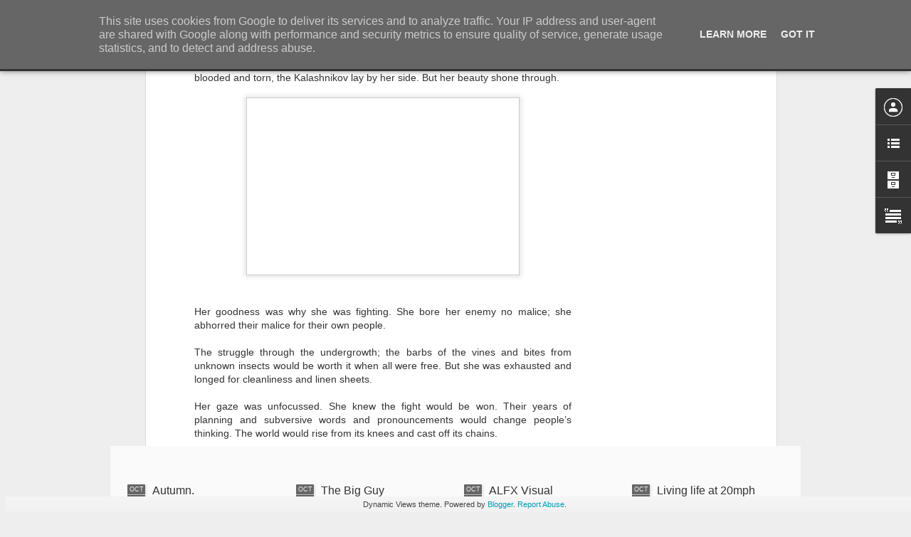

--- FILE ---
content_type: text/javascript; charset=UTF-8
request_url: http://www.unsocialized.co.uk/?v=0&action=initial&widgetId=BlogArchive1&responseType=js&xssi_token=AOuZoY5dHqav0UhevTiL7wGxXKX12pZa4Q%3A1763347607216
body_size: 2222
content:
try {
_WidgetManager._HandleControllerResult('BlogArchive1', 'initial',{'url': 'http://www.unsocialized.co.uk/search?updated-min\x3d1969-12-31T16:00:00-08:00\x26updated-max\x3d292278994-08-17T07:12:55Z\x26max-results\x3d50', 'name': 'All Posts', 'expclass': 'expanded', 'toggleId': 'ALL-0', 'post-count': 513, 'data': [{'url': 'http://www.unsocialized.co.uk/2025/', 'name': '2025', 'expclass': 'expanded', 'toggleId': 'YEARLY-1735718400000', 'post-count': 16, 'data': [{'url': 'http://www.unsocialized.co.uk/2025/11/', 'name': 'November', 'expclass': 'expanded', 'toggleId': 'MONTHLY-1761980400000', 'post-count': 1, 'posts': [{'title': 'For 6 1/2 weeks I enter T\xedr na n\xd3g', 'url': 'http://www.unsocialized.co.uk/2025/11/6-12-weeks-i-enter-tir-na-nog.html'}]}, {'url': 'http://www.unsocialized.co.uk/2025/10/', 'name': 'October', 'expclass': 'collapsed', 'toggleId': 'MONTHLY-1759302000000', 'post-count': 4}, {'url': 'http://www.unsocialized.co.uk/2025/09/', 'name': 'September', 'expclass': 'collapsed', 'toggleId': 'MONTHLY-1756710000000', 'post-count': 1}, {'url': 'http://www.unsocialized.co.uk/2025/08/', 'name': 'August', 'expclass': 'collapsed', 'toggleId': 'MONTHLY-1754031600000', 'post-count': 1}, {'url': 'http://www.unsocialized.co.uk/2025/04/', 'name': 'April', 'expclass': 'collapsed', 'toggleId': 'MONTHLY-1743490800000', 'post-count': 2}, {'url': 'http://www.unsocialized.co.uk/2025/03/', 'name': 'March', 'expclass': 'collapsed', 'toggleId': 'MONTHLY-1740816000000', 'post-count': 1}, {'url': 'http://www.unsocialized.co.uk/2025/02/', 'name': 'February', 'expclass': 'collapsed', 'toggleId': 'MONTHLY-1738396800000', 'post-count': 2}, {'url': 'http://www.unsocialized.co.uk/2025/01/', 'name': 'January', 'expclass': 'collapsed', 'toggleId': 'MONTHLY-1735718400000', 'post-count': 4}]}, {'url': 'http://www.unsocialized.co.uk/2024/', 'name': '2024', 'expclass': 'collapsed', 'toggleId': 'YEARLY-1704096000000', 'post-count': 12, 'data': [{'url': 'http://www.unsocialized.co.uk/2024/12/', 'name': 'December', 'expclass': 'collapsed', 'toggleId': 'MONTHLY-1733040000000', 'post-count': 4}, {'url': 'http://www.unsocialized.co.uk/2024/11/', 'name': 'November', 'expclass': 'collapsed', 'toggleId': 'MONTHLY-1730444400000', 'post-count': 5}, {'url': 'http://www.unsocialized.co.uk/2024/05/', 'name': 'May', 'expclass': 'collapsed', 'toggleId': 'MONTHLY-1714546800000', 'post-count': 1}, {'url': 'http://www.unsocialized.co.uk/2024/03/', 'name': 'March', 'expclass': 'collapsed', 'toggleId': 'MONTHLY-1709280000000', 'post-count': 1}, {'url': 'http://www.unsocialized.co.uk/2024/02/', 'name': 'February', 'expclass': 'collapsed', 'toggleId': 'MONTHLY-1706774400000', 'post-count': 1}]}, {'url': 'http://www.unsocialized.co.uk/2023/', 'name': '2023', 'expclass': 'collapsed', 'toggleId': 'YEARLY-1672560000000', 'post-count': 1, 'data': [{'url': 'http://www.unsocialized.co.uk/2023/12/', 'name': 'December', 'expclass': 'collapsed', 'toggleId': 'MONTHLY-1701417600000', 'post-count': 1}]}, {'url': 'http://www.unsocialized.co.uk/2022/', 'name': '2022', 'expclass': 'collapsed', 'toggleId': 'YEARLY-1641024000000', 'post-count': 9, 'data': [{'url': 'http://www.unsocialized.co.uk/2022/12/', 'name': 'December', 'expclass': 'collapsed', 'toggleId': 'MONTHLY-1669881600000', 'post-count': 1}, {'url': 'http://www.unsocialized.co.uk/2022/11/', 'name': 'November', 'expclass': 'collapsed', 'toggleId': 'MONTHLY-1667286000000', 'post-count': 2}, {'url': 'http://www.unsocialized.co.uk/2022/10/', 'name': 'October', 'expclass': 'collapsed', 'toggleId': 'MONTHLY-1664607600000', 'post-count': 1}, {'url': 'http://www.unsocialized.co.uk/2022/07/', 'name': 'July', 'expclass': 'collapsed', 'toggleId': 'MONTHLY-1656658800000', 'post-count': 1}, {'url': 'http://www.unsocialized.co.uk/2022/06/', 'name': 'June', 'expclass': 'collapsed', 'toggleId': 'MONTHLY-1654066800000', 'post-count': 2}, {'url': 'http://www.unsocialized.co.uk/2022/05/', 'name': 'May', 'expclass': 'collapsed', 'toggleId': 'MONTHLY-1651388400000', 'post-count': 1}, {'url': 'http://www.unsocialized.co.uk/2022/04/', 'name': 'April', 'expclass': 'collapsed', 'toggleId': 'MONTHLY-1648796400000', 'post-count': 1}]}, {'url': 'http://www.unsocialized.co.uk/2021/', 'name': '2021', 'expclass': 'collapsed', 'toggleId': 'YEARLY-1609488000000', 'post-count': 45, 'data': [{'url': 'http://www.unsocialized.co.uk/2021/12/', 'name': 'December', 'expclass': 'collapsed', 'toggleId': 'MONTHLY-1638345600000', 'post-count': 1}, {'url': 'http://www.unsocialized.co.uk/2021/10/', 'name': 'October', 'expclass': 'collapsed', 'toggleId': 'MONTHLY-1633071600000', 'post-count': 5}, {'url': 'http://www.unsocialized.co.uk/2021/09/', 'name': 'September', 'expclass': 'collapsed', 'toggleId': 'MONTHLY-1630479600000', 'post-count': 5}, {'url': 'http://www.unsocialized.co.uk/2021/08/', 'name': 'August', 'expclass': 'collapsed', 'toggleId': 'MONTHLY-1627801200000', 'post-count': 1}, {'url': 'http://www.unsocialized.co.uk/2021/07/', 'name': 'July', 'expclass': 'collapsed', 'toggleId': 'MONTHLY-1625122800000', 'post-count': 5}, {'url': 'http://www.unsocialized.co.uk/2021/06/', 'name': 'June', 'expclass': 'collapsed', 'toggleId': 'MONTHLY-1622530800000', 'post-count': 3}, {'url': 'http://www.unsocialized.co.uk/2021/05/', 'name': 'May', 'expclass': 'collapsed', 'toggleId': 'MONTHLY-1619852400000', 'post-count': 2}, {'url': 'http://www.unsocialized.co.uk/2021/04/', 'name': 'April', 'expclass': 'collapsed', 'toggleId': 'MONTHLY-1617260400000', 'post-count': 1}, {'url': 'http://www.unsocialized.co.uk/2021/03/', 'name': 'March', 'expclass': 'collapsed', 'toggleId': 'MONTHLY-1614585600000', 'post-count': 7}, {'url': 'http://www.unsocialized.co.uk/2021/02/', 'name': 'February', 'expclass': 'collapsed', 'toggleId': 'MONTHLY-1612166400000', 'post-count': 8}, {'url': 'http://www.unsocialized.co.uk/2021/01/', 'name': 'January', 'expclass': 'collapsed', 'toggleId': 'MONTHLY-1609488000000', 'post-count': 7}]}, {'url': 'http://www.unsocialized.co.uk/2020/', 'name': '2020', 'expclass': 'collapsed', 'toggleId': 'YEARLY-1577865600000', 'post-count': 61, 'data': [{'url': 'http://www.unsocialized.co.uk/2020/12/', 'name': 'December', 'expclass': 'collapsed', 'toggleId': 'MONTHLY-1606809600000', 'post-count': 10}, {'url': 'http://www.unsocialized.co.uk/2020/11/', 'name': 'November', 'expclass': 'collapsed', 'toggleId': 'MONTHLY-1604214000000', 'post-count': 10}, {'url': 'http://www.unsocialized.co.uk/2020/10/', 'name': 'October', 'expclass': 'collapsed', 'toggleId': 'MONTHLY-1601535600000', 'post-count': 6}, {'url': 'http://www.unsocialized.co.uk/2020/09/', 'name': 'September', 'expclass': 'collapsed', 'toggleId': 'MONTHLY-1598943600000', 'post-count': 3}, {'url': 'http://www.unsocialized.co.uk/2020/08/', 'name': 'August', 'expclass': 'collapsed', 'toggleId': 'MONTHLY-1596265200000', 'post-count': 5}, {'url': 'http://www.unsocialized.co.uk/2020/07/', 'name': 'July', 'expclass': 'collapsed', 'toggleId': 'MONTHLY-1593586800000', 'post-count': 3}, {'url': 'http://www.unsocialized.co.uk/2020/06/', 'name': 'June', 'expclass': 'collapsed', 'toggleId': 'MONTHLY-1590994800000', 'post-count': 1}, {'url': 'http://www.unsocialized.co.uk/2020/05/', 'name': 'May', 'expclass': 'collapsed', 'toggleId': 'MONTHLY-1588316400000', 'post-count': 4}, {'url': 'http://www.unsocialized.co.uk/2020/04/', 'name': 'April', 'expclass': 'collapsed', 'toggleId': 'MONTHLY-1585724400000', 'post-count': 6}, {'url': 'http://www.unsocialized.co.uk/2020/03/', 'name': 'March', 'expclass': 'collapsed', 'toggleId': 'MONTHLY-1583049600000', 'post-count': 5}, {'url': 'http://www.unsocialized.co.uk/2020/02/', 'name': 'February', 'expclass': 'collapsed', 'toggleId': 'MONTHLY-1580544000000', 'post-count': 4}, {'url': 'http://www.unsocialized.co.uk/2020/01/', 'name': 'January', 'expclass': 'collapsed', 'toggleId': 'MONTHLY-1577865600000', 'post-count': 4}]}, {'url': 'http://www.unsocialized.co.uk/2019/', 'name': '2019', 'expclass': 'collapsed', 'toggleId': 'YEARLY-1546329600000', 'post-count': 2, 'data': [{'url': 'http://www.unsocialized.co.uk/2019/05/', 'name': 'May', 'expclass': 'collapsed', 'toggleId': 'MONTHLY-1556694000000', 'post-count': 1}, {'url': 'http://www.unsocialized.co.uk/2019/01/', 'name': 'January', 'expclass': 'collapsed', 'toggleId': 'MONTHLY-1546329600000', 'post-count': 1}]}, {'url': 'http://www.unsocialized.co.uk/2018/', 'name': '2018', 'expclass': 'collapsed', 'toggleId': 'YEARLY-1514793600000', 'post-count': 18, 'data': [{'url': 'http://www.unsocialized.co.uk/2018/12/', 'name': 'December', 'expclass': 'collapsed', 'toggleId': 'MONTHLY-1543651200000', 'post-count': 5}, {'url': 'http://www.unsocialized.co.uk/2018/11/', 'name': 'November', 'expclass': 'collapsed', 'toggleId': 'MONTHLY-1541055600000', 'post-count': 1}, {'url': 'http://www.unsocialized.co.uk/2018/10/', 'name': 'October', 'expclass': 'collapsed', 'toggleId': 'MONTHLY-1538377200000', 'post-count': 1}, {'url': 'http://www.unsocialized.co.uk/2018/09/', 'name': 'September', 'expclass': 'collapsed', 'toggleId': 'MONTHLY-1535785200000', 'post-count': 2}, {'url': 'http://www.unsocialized.co.uk/2018/08/', 'name': 'August', 'expclass': 'collapsed', 'toggleId': 'MONTHLY-1533106800000', 'post-count': 4}, {'url': 'http://www.unsocialized.co.uk/2018/07/', 'name': 'July', 'expclass': 'collapsed', 'toggleId': 'MONTHLY-1530428400000', 'post-count': 2}, {'url': 'http://www.unsocialized.co.uk/2018/04/', 'name': 'April', 'expclass': 'collapsed', 'toggleId': 'MONTHLY-1522566000000', 'post-count': 2}, {'url': 'http://www.unsocialized.co.uk/2018/01/', 'name': 'January', 'expclass': 'collapsed', 'toggleId': 'MONTHLY-1514793600000', 'post-count': 1}]}, {'url': 'http://www.unsocialized.co.uk/2017/', 'name': '2017', 'expclass': 'collapsed', 'toggleId': 'YEARLY-1483257600000', 'post-count': 12, 'data': [{'url': 'http://www.unsocialized.co.uk/2017/12/', 'name': 'December', 'expclass': 'collapsed', 'toggleId': 'MONTHLY-1512115200000', 'post-count': 1}, {'url': 'http://www.unsocialized.co.uk/2017/11/', 'name': 'November', 'expclass': 'collapsed', 'toggleId': 'MONTHLY-1509519600000', 'post-count': 2}, {'url': 'http://www.unsocialized.co.uk/2017/03/', 'name': 'March', 'expclass': 'collapsed', 'toggleId': 'MONTHLY-1488355200000', 'post-count': 2}, {'url': 'http://www.unsocialized.co.uk/2017/02/', 'name': 'February', 'expclass': 'collapsed', 'toggleId': 'MONTHLY-1485936000000', 'post-count': 1}, {'url': 'http://www.unsocialized.co.uk/2017/01/', 'name': 'January', 'expclass': 'collapsed', 'toggleId': 'MONTHLY-1483257600000', 'post-count': 6}]}, {'url': 'http://www.unsocialized.co.uk/2016/', 'name': '2016', 'expclass': 'collapsed', 'toggleId': 'YEARLY-1451635200000', 'post-count': 59, 'data': [{'url': 'http://www.unsocialized.co.uk/2016/11/', 'name': 'November', 'expclass': 'collapsed', 'toggleId': 'MONTHLY-1477983600000', 'post-count': 1}, {'url': 'http://www.unsocialized.co.uk/2016/10/', 'name': 'October', 'expclass': 'collapsed', 'toggleId': 'MONTHLY-1475305200000', 'post-count': 3}, {'url': 'http://www.unsocialized.co.uk/2016/09/', 'name': 'September', 'expclass': 'collapsed', 'toggleId': 'MONTHLY-1472713200000', 'post-count': 1}, {'url': 'http://www.unsocialized.co.uk/2016/08/', 'name': 'August', 'expclass': 'collapsed', 'toggleId': 'MONTHLY-1470034800000', 'post-count': 3}, {'url': 'http://www.unsocialized.co.uk/2016/07/', 'name': 'July', 'expclass': 'collapsed', 'toggleId': 'MONTHLY-1467356400000', 'post-count': 6}, {'url': 'http://www.unsocialized.co.uk/2016/06/', 'name': 'June', 'expclass': 'collapsed', 'toggleId': 'MONTHLY-1464764400000', 'post-count': 10}, {'url': 'http://www.unsocialized.co.uk/2016/05/', 'name': 'May', 'expclass': 'collapsed', 'toggleId': 'MONTHLY-1462086000000', 'post-count': 8}, {'url': 'http://www.unsocialized.co.uk/2016/04/', 'name': 'April', 'expclass': 'collapsed', 'toggleId': 'MONTHLY-1459494000000', 'post-count': 9}, {'url': 'http://www.unsocialized.co.uk/2016/03/', 'name': 'March', 'expclass': 'collapsed', 'toggleId': 'MONTHLY-1456819200000', 'post-count': 7}, {'url': 'http://www.unsocialized.co.uk/2016/02/', 'name': 'February', 'expclass': 'collapsed', 'toggleId': 'MONTHLY-1454313600000', 'post-count': 5}, {'url': 'http://www.unsocialized.co.uk/2016/01/', 'name': 'January', 'expclass': 'collapsed', 'toggleId': 'MONTHLY-1451635200000', 'post-count': 6}]}, {'url': 'http://www.unsocialized.co.uk/2015/', 'name': '2015', 'expclass': 'collapsed', 'toggleId': 'YEARLY-1420099200000', 'post-count': 23, 'data': [{'url': 'http://www.unsocialized.co.uk/2015/12/', 'name': 'December', 'expclass': 'collapsed', 'toggleId': 'MONTHLY-1448956800000', 'post-count': 2}, {'url': 'http://www.unsocialized.co.uk/2015/10/', 'name': 'October', 'expclass': 'collapsed', 'toggleId': 'MONTHLY-1443682800000', 'post-count': 1}, {'url': 'http://www.unsocialized.co.uk/2015/09/', 'name': 'September', 'expclass': 'collapsed', 'toggleId': 'MONTHLY-1441090800000', 'post-count': 2}, {'url': 'http://www.unsocialized.co.uk/2015/07/', 'name': 'July', 'expclass': 'collapsed', 'toggleId': 'MONTHLY-1435734000000', 'post-count': 1}, {'url': 'http://www.unsocialized.co.uk/2015/04/', 'name': 'April', 'expclass': 'collapsed', 'toggleId': 'MONTHLY-1427871600000', 'post-count': 1}, {'url': 'http://www.unsocialized.co.uk/2015/03/', 'name': 'March', 'expclass': 'collapsed', 'toggleId': 'MONTHLY-1425196800000', 'post-count': 1}, {'url': 'http://www.unsocialized.co.uk/2015/02/', 'name': 'February', 'expclass': 'collapsed', 'toggleId': 'MONTHLY-1422777600000', 'post-count': 3}, {'url': 'http://www.unsocialized.co.uk/2015/01/', 'name': 'January', 'expclass': 'collapsed', 'toggleId': 'MONTHLY-1420099200000', 'post-count': 12}]}, {'url': 'http://www.unsocialized.co.uk/2014/', 'name': '2014', 'expclass': 'collapsed', 'toggleId': 'YEARLY-1388563200000', 'post-count': 49, 'data': [{'url': 'http://www.unsocialized.co.uk/2014/12/', 'name': 'December', 'expclass': 'collapsed', 'toggleId': 'MONTHLY-1417420800000', 'post-count': 1}, {'url': 'http://www.unsocialized.co.uk/2014/10/', 'name': 'October', 'expclass': 'collapsed', 'toggleId': 'MONTHLY-1412146800000', 'post-count': 1}, {'url': 'http://www.unsocialized.co.uk/2014/08/', 'name': 'August', 'expclass': 'collapsed', 'toggleId': 'MONTHLY-1406876400000', 'post-count': 1}, {'url': 'http://www.unsocialized.co.uk/2014/07/', 'name': 'July', 'expclass': 'collapsed', 'toggleId': 'MONTHLY-1404198000000', 'post-count': 1}, {'url': 'http://www.unsocialized.co.uk/2014/06/', 'name': 'June', 'expclass': 'collapsed', 'toggleId': 'MONTHLY-1401606000000', 'post-count': 5}, {'url': 'http://www.unsocialized.co.uk/2014/05/', 'name': 'May', 'expclass': 'collapsed', 'toggleId': 'MONTHLY-1398927600000', 'post-count': 7}, {'url': 'http://www.unsocialized.co.uk/2014/04/', 'name': 'April', 'expclass': 'collapsed', 'toggleId': 'MONTHLY-1396335600000', 'post-count': 10}, {'url': 'http://www.unsocialized.co.uk/2014/03/', 'name': 'March', 'expclass': 'collapsed', 'toggleId': 'MONTHLY-1393660800000', 'post-count': 4}, {'url': 'http://www.unsocialized.co.uk/2014/02/', 'name': 'February', 'expclass': 'collapsed', 'toggleId': 'MONTHLY-1391241600000', 'post-count': 8}, {'url': 'http://www.unsocialized.co.uk/2014/01/', 'name': 'January', 'expclass': 'collapsed', 'toggleId': 'MONTHLY-1388563200000', 'post-count': 11}]}, {'url': 'http://www.unsocialized.co.uk/2013/', 'name': '2013', 'expclass': 'collapsed', 'toggleId': 'YEARLY-1357027200000', 'post-count': 76, 'data': [{'url': 'http://www.unsocialized.co.uk/2013/12/', 'name': 'December', 'expclass': 'collapsed', 'toggleId': 'MONTHLY-1385884800000', 'post-count': 12}, {'url': 'http://www.unsocialized.co.uk/2013/11/', 'name': 'November', 'expclass': 'collapsed', 'toggleId': 'MONTHLY-1383289200000', 'post-count': 5}, {'url': 'http://www.unsocialized.co.uk/2013/10/', 'name': 'October', 'expclass': 'collapsed', 'toggleId': 'MONTHLY-1380610800000', 'post-count': 7}, {'url': 'http://www.unsocialized.co.uk/2013/09/', 'name': 'September', 'expclass': 'collapsed', 'toggleId': 'MONTHLY-1378018800000', 'post-count': 7}, {'url': 'http://www.unsocialized.co.uk/2013/08/', 'name': 'August', 'expclass': 'collapsed', 'toggleId': 'MONTHLY-1375340400000', 'post-count': 4}, {'url': 'http://www.unsocialized.co.uk/2013/07/', 'name': 'July', 'expclass': 'collapsed', 'toggleId': 'MONTHLY-1372662000000', 'post-count': 1}, {'url': 'http://www.unsocialized.co.uk/2013/06/', 'name': 'June', 'expclass': 'collapsed', 'toggleId': 'MONTHLY-1370070000000', 'post-count': 5}, {'url': 'http://www.unsocialized.co.uk/2013/05/', 'name': 'May', 'expclass': 'collapsed', 'toggleId': 'MONTHLY-1367391600000', 'post-count': 5}, {'url': 'http://www.unsocialized.co.uk/2013/04/', 'name': 'April', 'expclass': 'collapsed', 'toggleId': 'MONTHLY-1364799600000', 'post-count': 4}, {'url': 'http://www.unsocialized.co.uk/2013/03/', 'name': 'March', 'expclass': 'collapsed', 'toggleId': 'MONTHLY-1362124800000', 'post-count': 10}, {'url': 'http://www.unsocialized.co.uk/2013/02/', 'name': 'February', 'expclass': 'collapsed', 'toggleId': 'MONTHLY-1359705600000', 'post-count': 7}, {'url': 'http://www.unsocialized.co.uk/2013/01/', 'name': 'January', 'expclass': 'collapsed', 'toggleId': 'MONTHLY-1357027200000', 'post-count': 9}]}, {'url': 'http://www.unsocialized.co.uk/2012/', 'name': '2012', 'expclass': 'collapsed', 'toggleId': 'YEARLY-1325404800000', 'post-count': 33, 'data': [{'url': 'http://www.unsocialized.co.uk/2012/12/', 'name': 'December', 'expclass': 'collapsed', 'toggleId': 'MONTHLY-1354348800000', 'post-count': 17}, {'url': 'http://www.unsocialized.co.uk/2012/11/', 'name': 'November', 'expclass': 'collapsed', 'toggleId': 'MONTHLY-1351753200000', 'post-count': 2}, {'url': 'http://www.unsocialized.co.uk/2012/10/', 'name': 'October', 'expclass': 'collapsed', 'toggleId': 'MONTHLY-1349074800000', 'post-count': 1}, {'url': 'http://www.unsocialized.co.uk/2012/07/', 'name': 'July', 'expclass': 'collapsed', 'toggleId': 'MONTHLY-1341126000000', 'post-count': 2}, {'url': 'http://www.unsocialized.co.uk/2012/06/', 'name': 'June', 'expclass': 'collapsed', 'toggleId': 'MONTHLY-1338534000000', 'post-count': 2}, {'url': 'http://www.unsocialized.co.uk/2012/05/', 'name': 'May', 'expclass': 'collapsed', 'toggleId': 'MONTHLY-1335855600000', 'post-count': 1}, {'url': 'http://www.unsocialized.co.uk/2012/04/', 'name': 'April', 'expclass': 'collapsed', 'toggleId': 'MONTHLY-1333263600000', 'post-count': 4}, {'url': 'http://www.unsocialized.co.uk/2012/03/', 'name': 'March', 'expclass': 'collapsed', 'toggleId': 'MONTHLY-1330588800000', 'post-count': 3}, {'url': 'http://www.unsocialized.co.uk/2012/02/', 'name': 'February', 'expclass': 'collapsed', 'toggleId': 'MONTHLY-1328083200000', 'post-count': 1}]}, {'url': 'http://www.unsocialized.co.uk/2011/', 'name': '2011', 'expclass': 'collapsed', 'toggleId': 'YEARLY-1293868800000', 'post-count': 66, 'data': [{'url': 'http://www.unsocialized.co.uk/2011/12/', 'name': 'December', 'expclass': 'collapsed', 'toggleId': 'MONTHLY-1322726400000', 'post-count': 2}, {'url': 'http://www.unsocialized.co.uk/2011/11/', 'name': 'November', 'expclass': 'collapsed', 'toggleId': 'MONTHLY-1320130800000', 'post-count': 4}, {'url': 'http://www.unsocialized.co.uk/2011/10/', 'name': 'October', 'expclass': 'collapsed', 'toggleId': 'MONTHLY-1317452400000', 'post-count': 1}, {'url': 'http://www.unsocialized.co.uk/2011/09/', 'name': 'September', 'expclass': 'collapsed', 'toggleId': 'MONTHLY-1314860400000', 'post-count': 1}, {'url': 'http://www.unsocialized.co.uk/2011/08/', 'name': 'August', 'expclass': 'collapsed', 'toggleId': 'MONTHLY-1312182000000', 'post-count': 8}, {'url': 'http://www.unsocialized.co.uk/2011/07/', 'name': 'July', 'expclass': 'collapsed', 'toggleId': 'MONTHLY-1309503600000', 'post-count': 5}, {'url': 'http://www.unsocialized.co.uk/2011/06/', 'name': 'June', 'expclass': 'collapsed', 'toggleId': 'MONTHLY-1306911600000', 'post-count': 3}, {'url': 'http://www.unsocialized.co.uk/2011/05/', 'name': 'May', 'expclass': 'collapsed', 'toggleId': 'MONTHLY-1304233200000', 'post-count': 7}, {'url': 'http://www.unsocialized.co.uk/2011/04/', 'name': 'April', 'expclass': 'collapsed', 'toggleId': 'MONTHLY-1301641200000', 'post-count': 10}, {'url': 'http://www.unsocialized.co.uk/2011/03/', 'name': 'March', 'expclass': 'collapsed', 'toggleId': 'MONTHLY-1298966400000', 'post-count': 9}, {'url': 'http://www.unsocialized.co.uk/2011/02/', 'name': 'February', 'expclass': 'collapsed', 'toggleId': 'MONTHLY-1296547200000', 'post-count': 15}, {'url': 'http://www.unsocialized.co.uk/2011/01/', 'name': 'January', 'expclass': 'collapsed', 'toggleId': 'MONTHLY-1293868800000', 'post-count': 1}]}, {'url': 'http://www.unsocialized.co.uk/2010/', 'name': '2010', 'expclass': 'collapsed', 'toggleId': 'YEARLY-1262332800000', 'post-count': 23, 'data': [{'url': 'http://www.unsocialized.co.uk/2010/11/', 'name': 'November', 'expclass': 'collapsed', 'toggleId': 'MONTHLY-1288594800000', 'post-count': 1}, {'url': 'http://www.unsocialized.co.uk/2010/09/', 'name': 'September', 'expclass': 'collapsed', 'toggleId': 'MONTHLY-1283324400000', 'post-count': 1}, {'url': 'http://www.unsocialized.co.uk/2010/06/', 'name': 'June', 'expclass': 'collapsed', 'toggleId': 'MONTHLY-1275375600000', 'post-count': 2}, {'url': 'http://www.unsocialized.co.uk/2010/05/', 'name': 'May', 'expclass': 'collapsed', 'toggleId': 'MONTHLY-1272697200000', 'post-count': 5}, {'url': 'http://www.unsocialized.co.uk/2010/04/', 'name': 'April', 'expclass': 'collapsed', 'toggleId': 'MONTHLY-1270105200000', 'post-count': 9}, {'url': 'http://www.unsocialized.co.uk/2010/03/', 'name': 'March', 'expclass': 'collapsed', 'toggleId': 'MONTHLY-1267430400000', 'post-count': 3}, {'url': 'http://www.unsocialized.co.uk/2010/02/', 'name': 'February', 'expclass': 'collapsed', 'toggleId': 'MONTHLY-1265011200000', 'post-count': 1}, {'url': 'http://www.unsocialized.co.uk/2010/01/', 'name': 'January', 'expclass': 'collapsed', 'toggleId': 'MONTHLY-1262332800000', 'post-count': 1}]}, {'url': 'http://www.unsocialized.co.uk/2009/', 'name': '2009', 'expclass': 'collapsed', 'toggleId': 'YEARLY-1230796800000', 'post-count': 8, 'data': [{'url': 'http://www.unsocialized.co.uk/2009/12/', 'name': 'December', 'expclass': 'collapsed', 'toggleId': 'MONTHLY-1259654400000', 'post-count': 1}, {'url': 'http://www.unsocialized.co.uk/2009/11/', 'name': 'November', 'expclass': 'collapsed', 'toggleId': 'MONTHLY-1257058800000', 'post-count': 7}]}], 'toggleopen': 'MONTHLY-1761980400000', 'style': 'HIERARCHY', 'title': 'Blog Archive'});
} catch (e) {
  if (typeof log != 'undefined') {
    log('HandleControllerResult failed: ' + e);
  }
}


--- FILE ---
content_type: text/javascript; charset=UTF-8
request_url: http://www.unsocialized.co.uk/?v=0&action=initial&widgetId=BlogArchive1&responseType=js&xssi_token=AOuZoY5dHqav0UhevTiL7wGxXKX12pZa4Q%3A1763347607216
body_size: 2222
content:
try {
_WidgetManager._HandleControllerResult('BlogArchive1', 'initial',{'url': 'http://www.unsocialized.co.uk/search?updated-min\x3d1969-12-31T16:00:00-08:00\x26updated-max\x3d292278994-08-17T07:12:55Z\x26max-results\x3d50', 'name': 'All Posts', 'expclass': 'expanded', 'toggleId': 'ALL-0', 'post-count': 513, 'data': [{'url': 'http://www.unsocialized.co.uk/2025/', 'name': '2025', 'expclass': 'expanded', 'toggleId': 'YEARLY-1735718400000', 'post-count': 16, 'data': [{'url': 'http://www.unsocialized.co.uk/2025/11/', 'name': 'November', 'expclass': 'expanded', 'toggleId': 'MONTHLY-1761980400000', 'post-count': 1, 'posts': [{'title': 'For 6 1/2 weeks I enter T\xedr na n\xd3g', 'url': 'http://www.unsocialized.co.uk/2025/11/6-12-weeks-i-enter-tir-na-nog.html'}]}, {'url': 'http://www.unsocialized.co.uk/2025/10/', 'name': 'October', 'expclass': 'collapsed', 'toggleId': 'MONTHLY-1759302000000', 'post-count': 4}, {'url': 'http://www.unsocialized.co.uk/2025/09/', 'name': 'September', 'expclass': 'collapsed', 'toggleId': 'MONTHLY-1756710000000', 'post-count': 1}, {'url': 'http://www.unsocialized.co.uk/2025/08/', 'name': 'August', 'expclass': 'collapsed', 'toggleId': 'MONTHLY-1754031600000', 'post-count': 1}, {'url': 'http://www.unsocialized.co.uk/2025/04/', 'name': 'April', 'expclass': 'collapsed', 'toggleId': 'MONTHLY-1743490800000', 'post-count': 2}, {'url': 'http://www.unsocialized.co.uk/2025/03/', 'name': 'March', 'expclass': 'collapsed', 'toggleId': 'MONTHLY-1740816000000', 'post-count': 1}, {'url': 'http://www.unsocialized.co.uk/2025/02/', 'name': 'February', 'expclass': 'collapsed', 'toggleId': 'MONTHLY-1738396800000', 'post-count': 2}, {'url': 'http://www.unsocialized.co.uk/2025/01/', 'name': 'January', 'expclass': 'collapsed', 'toggleId': 'MONTHLY-1735718400000', 'post-count': 4}]}, {'url': 'http://www.unsocialized.co.uk/2024/', 'name': '2024', 'expclass': 'collapsed', 'toggleId': 'YEARLY-1704096000000', 'post-count': 12, 'data': [{'url': 'http://www.unsocialized.co.uk/2024/12/', 'name': 'December', 'expclass': 'collapsed', 'toggleId': 'MONTHLY-1733040000000', 'post-count': 4}, {'url': 'http://www.unsocialized.co.uk/2024/11/', 'name': 'November', 'expclass': 'collapsed', 'toggleId': 'MONTHLY-1730444400000', 'post-count': 5}, {'url': 'http://www.unsocialized.co.uk/2024/05/', 'name': 'May', 'expclass': 'collapsed', 'toggleId': 'MONTHLY-1714546800000', 'post-count': 1}, {'url': 'http://www.unsocialized.co.uk/2024/03/', 'name': 'March', 'expclass': 'collapsed', 'toggleId': 'MONTHLY-1709280000000', 'post-count': 1}, {'url': 'http://www.unsocialized.co.uk/2024/02/', 'name': 'February', 'expclass': 'collapsed', 'toggleId': 'MONTHLY-1706774400000', 'post-count': 1}]}, {'url': 'http://www.unsocialized.co.uk/2023/', 'name': '2023', 'expclass': 'collapsed', 'toggleId': 'YEARLY-1672560000000', 'post-count': 1, 'data': [{'url': 'http://www.unsocialized.co.uk/2023/12/', 'name': 'December', 'expclass': 'collapsed', 'toggleId': 'MONTHLY-1701417600000', 'post-count': 1}]}, {'url': 'http://www.unsocialized.co.uk/2022/', 'name': '2022', 'expclass': 'collapsed', 'toggleId': 'YEARLY-1641024000000', 'post-count': 9, 'data': [{'url': 'http://www.unsocialized.co.uk/2022/12/', 'name': 'December', 'expclass': 'collapsed', 'toggleId': 'MONTHLY-1669881600000', 'post-count': 1}, {'url': 'http://www.unsocialized.co.uk/2022/11/', 'name': 'November', 'expclass': 'collapsed', 'toggleId': 'MONTHLY-1667286000000', 'post-count': 2}, {'url': 'http://www.unsocialized.co.uk/2022/10/', 'name': 'October', 'expclass': 'collapsed', 'toggleId': 'MONTHLY-1664607600000', 'post-count': 1}, {'url': 'http://www.unsocialized.co.uk/2022/07/', 'name': 'July', 'expclass': 'collapsed', 'toggleId': 'MONTHLY-1656658800000', 'post-count': 1}, {'url': 'http://www.unsocialized.co.uk/2022/06/', 'name': 'June', 'expclass': 'collapsed', 'toggleId': 'MONTHLY-1654066800000', 'post-count': 2}, {'url': 'http://www.unsocialized.co.uk/2022/05/', 'name': 'May', 'expclass': 'collapsed', 'toggleId': 'MONTHLY-1651388400000', 'post-count': 1}, {'url': 'http://www.unsocialized.co.uk/2022/04/', 'name': 'April', 'expclass': 'collapsed', 'toggleId': 'MONTHLY-1648796400000', 'post-count': 1}]}, {'url': 'http://www.unsocialized.co.uk/2021/', 'name': '2021', 'expclass': 'collapsed', 'toggleId': 'YEARLY-1609488000000', 'post-count': 45, 'data': [{'url': 'http://www.unsocialized.co.uk/2021/12/', 'name': 'December', 'expclass': 'collapsed', 'toggleId': 'MONTHLY-1638345600000', 'post-count': 1}, {'url': 'http://www.unsocialized.co.uk/2021/10/', 'name': 'October', 'expclass': 'collapsed', 'toggleId': 'MONTHLY-1633071600000', 'post-count': 5}, {'url': 'http://www.unsocialized.co.uk/2021/09/', 'name': 'September', 'expclass': 'collapsed', 'toggleId': 'MONTHLY-1630479600000', 'post-count': 5}, {'url': 'http://www.unsocialized.co.uk/2021/08/', 'name': 'August', 'expclass': 'collapsed', 'toggleId': 'MONTHLY-1627801200000', 'post-count': 1}, {'url': 'http://www.unsocialized.co.uk/2021/07/', 'name': 'July', 'expclass': 'collapsed', 'toggleId': 'MONTHLY-1625122800000', 'post-count': 5}, {'url': 'http://www.unsocialized.co.uk/2021/06/', 'name': 'June', 'expclass': 'collapsed', 'toggleId': 'MONTHLY-1622530800000', 'post-count': 3}, {'url': 'http://www.unsocialized.co.uk/2021/05/', 'name': 'May', 'expclass': 'collapsed', 'toggleId': 'MONTHLY-1619852400000', 'post-count': 2}, {'url': 'http://www.unsocialized.co.uk/2021/04/', 'name': 'April', 'expclass': 'collapsed', 'toggleId': 'MONTHLY-1617260400000', 'post-count': 1}, {'url': 'http://www.unsocialized.co.uk/2021/03/', 'name': 'March', 'expclass': 'collapsed', 'toggleId': 'MONTHLY-1614585600000', 'post-count': 7}, {'url': 'http://www.unsocialized.co.uk/2021/02/', 'name': 'February', 'expclass': 'collapsed', 'toggleId': 'MONTHLY-1612166400000', 'post-count': 8}, {'url': 'http://www.unsocialized.co.uk/2021/01/', 'name': 'January', 'expclass': 'collapsed', 'toggleId': 'MONTHLY-1609488000000', 'post-count': 7}]}, {'url': 'http://www.unsocialized.co.uk/2020/', 'name': '2020', 'expclass': 'collapsed', 'toggleId': 'YEARLY-1577865600000', 'post-count': 61, 'data': [{'url': 'http://www.unsocialized.co.uk/2020/12/', 'name': 'December', 'expclass': 'collapsed', 'toggleId': 'MONTHLY-1606809600000', 'post-count': 10}, {'url': 'http://www.unsocialized.co.uk/2020/11/', 'name': 'November', 'expclass': 'collapsed', 'toggleId': 'MONTHLY-1604214000000', 'post-count': 10}, {'url': 'http://www.unsocialized.co.uk/2020/10/', 'name': 'October', 'expclass': 'collapsed', 'toggleId': 'MONTHLY-1601535600000', 'post-count': 6}, {'url': 'http://www.unsocialized.co.uk/2020/09/', 'name': 'September', 'expclass': 'collapsed', 'toggleId': 'MONTHLY-1598943600000', 'post-count': 3}, {'url': 'http://www.unsocialized.co.uk/2020/08/', 'name': 'August', 'expclass': 'collapsed', 'toggleId': 'MONTHLY-1596265200000', 'post-count': 5}, {'url': 'http://www.unsocialized.co.uk/2020/07/', 'name': 'July', 'expclass': 'collapsed', 'toggleId': 'MONTHLY-1593586800000', 'post-count': 3}, {'url': 'http://www.unsocialized.co.uk/2020/06/', 'name': 'June', 'expclass': 'collapsed', 'toggleId': 'MONTHLY-1590994800000', 'post-count': 1}, {'url': 'http://www.unsocialized.co.uk/2020/05/', 'name': 'May', 'expclass': 'collapsed', 'toggleId': 'MONTHLY-1588316400000', 'post-count': 4}, {'url': 'http://www.unsocialized.co.uk/2020/04/', 'name': 'April', 'expclass': 'collapsed', 'toggleId': 'MONTHLY-1585724400000', 'post-count': 6}, {'url': 'http://www.unsocialized.co.uk/2020/03/', 'name': 'March', 'expclass': 'collapsed', 'toggleId': 'MONTHLY-1583049600000', 'post-count': 5}, {'url': 'http://www.unsocialized.co.uk/2020/02/', 'name': 'February', 'expclass': 'collapsed', 'toggleId': 'MONTHLY-1580544000000', 'post-count': 4}, {'url': 'http://www.unsocialized.co.uk/2020/01/', 'name': 'January', 'expclass': 'collapsed', 'toggleId': 'MONTHLY-1577865600000', 'post-count': 4}]}, {'url': 'http://www.unsocialized.co.uk/2019/', 'name': '2019', 'expclass': 'collapsed', 'toggleId': 'YEARLY-1546329600000', 'post-count': 2, 'data': [{'url': 'http://www.unsocialized.co.uk/2019/05/', 'name': 'May', 'expclass': 'collapsed', 'toggleId': 'MONTHLY-1556694000000', 'post-count': 1}, {'url': 'http://www.unsocialized.co.uk/2019/01/', 'name': 'January', 'expclass': 'collapsed', 'toggleId': 'MONTHLY-1546329600000', 'post-count': 1}]}, {'url': 'http://www.unsocialized.co.uk/2018/', 'name': '2018', 'expclass': 'collapsed', 'toggleId': 'YEARLY-1514793600000', 'post-count': 18, 'data': [{'url': 'http://www.unsocialized.co.uk/2018/12/', 'name': 'December', 'expclass': 'collapsed', 'toggleId': 'MONTHLY-1543651200000', 'post-count': 5}, {'url': 'http://www.unsocialized.co.uk/2018/11/', 'name': 'November', 'expclass': 'collapsed', 'toggleId': 'MONTHLY-1541055600000', 'post-count': 1}, {'url': 'http://www.unsocialized.co.uk/2018/10/', 'name': 'October', 'expclass': 'collapsed', 'toggleId': 'MONTHLY-1538377200000', 'post-count': 1}, {'url': 'http://www.unsocialized.co.uk/2018/09/', 'name': 'September', 'expclass': 'collapsed', 'toggleId': 'MONTHLY-1535785200000', 'post-count': 2}, {'url': 'http://www.unsocialized.co.uk/2018/08/', 'name': 'August', 'expclass': 'collapsed', 'toggleId': 'MONTHLY-1533106800000', 'post-count': 4}, {'url': 'http://www.unsocialized.co.uk/2018/07/', 'name': 'July', 'expclass': 'collapsed', 'toggleId': 'MONTHLY-1530428400000', 'post-count': 2}, {'url': 'http://www.unsocialized.co.uk/2018/04/', 'name': 'April', 'expclass': 'collapsed', 'toggleId': 'MONTHLY-1522566000000', 'post-count': 2}, {'url': 'http://www.unsocialized.co.uk/2018/01/', 'name': 'January', 'expclass': 'collapsed', 'toggleId': 'MONTHLY-1514793600000', 'post-count': 1}]}, {'url': 'http://www.unsocialized.co.uk/2017/', 'name': '2017', 'expclass': 'collapsed', 'toggleId': 'YEARLY-1483257600000', 'post-count': 12, 'data': [{'url': 'http://www.unsocialized.co.uk/2017/12/', 'name': 'December', 'expclass': 'collapsed', 'toggleId': 'MONTHLY-1512115200000', 'post-count': 1}, {'url': 'http://www.unsocialized.co.uk/2017/11/', 'name': 'November', 'expclass': 'collapsed', 'toggleId': 'MONTHLY-1509519600000', 'post-count': 2}, {'url': 'http://www.unsocialized.co.uk/2017/03/', 'name': 'March', 'expclass': 'collapsed', 'toggleId': 'MONTHLY-1488355200000', 'post-count': 2}, {'url': 'http://www.unsocialized.co.uk/2017/02/', 'name': 'February', 'expclass': 'collapsed', 'toggleId': 'MONTHLY-1485936000000', 'post-count': 1}, {'url': 'http://www.unsocialized.co.uk/2017/01/', 'name': 'January', 'expclass': 'collapsed', 'toggleId': 'MONTHLY-1483257600000', 'post-count': 6}]}, {'url': 'http://www.unsocialized.co.uk/2016/', 'name': '2016', 'expclass': 'collapsed', 'toggleId': 'YEARLY-1451635200000', 'post-count': 59, 'data': [{'url': 'http://www.unsocialized.co.uk/2016/11/', 'name': 'November', 'expclass': 'collapsed', 'toggleId': 'MONTHLY-1477983600000', 'post-count': 1}, {'url': 'http://www.unsocialized.co.uk/2016/10/', 'name': 'October', 'expclass': 'collapsed', 'toggleId': 'MONTHLY-1475305200000', 'post-count': 3}, {'url': 'http://www.unsocialized.co.uk/2016/09/', 'name': 'September', 'expclass': 'collapsed', 'toggleId': 'MONTHLY-1472713200000', 'post-count': 1}, {'url': 'http://www.unsocialized.co.uk/2016/08/', 'name': 'August', 'expclass': 'collapsed', 'toggleId': 'MONTHLY-1470034800000', 'post-count': 3}, {'url': 'http://www.unsocialized.co.uk/2016/07/', 'name': 'July', 'expclass': 'collapsed', 'toggleId': 'MONTHLY-1467356400000', 'post-count': 6}, {'url': 'http://www.unsocialized.co.uk/2016/06/', 'name': 'June', 'expclass': 'collapsed', 'toggleId': 'MONTHLY-1464764400000', 'post-count': 10}, {'url': 'http://www.unsocialized.co.uk/2016/05/', 'name': 'May', 'expclass': 'collapsed', 'toggleId': 'MONTHLY-1462086000000', 'post-count': 8}, {'url': 'http://www.unsocialized.co.uk/2016/04/', 'name': 'April', 'expclass': 'collapsed', 'toggleId': 'MONTHLY-1459494000000', 'post-count': 9}, {'url': 'http://www.unsocialized.co.uk/2016/03/', 'name': 'March', 'expclass': 'collapsed', 'toggleId': 'MONTHLY-1456819200000', 'post-count': 7}, {'url': 'http://www.unsocialized.co.uk/2016/02/', 'name': 'February', 'expclass': 'collapsed', 'toggleId': 'MONTHLY-1454313600000', 'post-count': 5}, {'url': 'http://www.unsocialized.co.uk/2016/01/', 'name': 'January', 'expclass': 'collapsed', 'toggleId': 'MONTHLY-1451635200000', 'post-count': 6}]}, {'url': 'http://www.unsocialized.co.uk/2015/', 'name': '2015', 'expclass': 'collapsed', 'toggleId': 'YEARLY-1420099200000', 'post-count': 23, 'data': [{'url': 'http://www.unsocialized.co.uk/2015/12/', 'name': 'December', 'expclass': 'collapsed', 'toggleId': 'MONTHLY-1448956800000', 'post-count': 2}, {'url': 'http://www.unsocialized.co.uk/2015/10/', 'name': 'October', 'expclass': 'collapsed', 'toggleId': 'MONTHLY-1443682800000', 'post-count': 1}, {'url': 'http://www.unsocialized.co.uk/2015/09/', 'name': 'September', 'expclass': 'collapsed', 'toggleId': 'MONTHLY-1441090800000', 'post-count': 2}, {'url': 'http://www.unsocialized.co.uk/2015/07/', 'name': 'July', 'expclass': 'collapsed', 'toggleId': 'MONTHLY-1435734000000', 'post-count': 1}, {'url': 'http://www.unsocialized.co.uk/2015/04/', 'name': 'April', 'expclass': 'collapsed', 'toggleId': 'MONTHLY-1427871600000', 'post-count': 1}, {'url': 'http://www.unsocialized.co.uk/2015/03/', 'name': 'March', 'expclass': 'collapsed', 'toggleId': 'MONTHLY-1425196800000', 'post-count': 1}, {'url': 'http://www.unsocialized.co.uk/2015/02/', 'name': 'February', 'expclass': 'collapsed', 'toggleId': 'MONTHLY-1422777600000', 'post-count': 3}, {'url': 'http://www.unsocialized.co.uk/2015/01/', 'name': 'January', 'expclass': 'collapsed', 'toggleId': 'MONTHLY-1420099200000', 'post-count': 12}]}, {'url': 'http://www.unsocialized.co.uk/2014/', 'name': '2014', 'expclass': 'collapsed', 'toggleId': 'YEARLY-1388563200000', 'post-count': 49, 'data': [{'url': 'http://www.unsocialized.co.uk/2014/12/', 'name': 'December', 'expclass': 'collapsed', 'toggleId': 'MONTHLY-1417420800000', 'post-count': 1}, {'url': 'http://www.unsocialized.co.uk/2014/10/', 'name': 'October', 'expclass': 'collapsed', 'toggleId': 'MONTHLY-1412146800000', 'post-count': 1}, {'url': 'http://www.unsocialized.co.uk/2014/08/', 'name': 'August', 'expclass': 'collapsed', 'toggleId': 'MONTHLY-1406876400000', 'post-count': 1}, {'url': 'http://www.unsocialized.co.uk/2014/07/', 'name': 'July', 'expclass': 'collapsed', 'toggleId': 'MONTHLY-1404198000000', 'post-count': 1}, {'url': 'http://www.unsocialized.co.uk/2014/06/', 'name': 'June', 'expclass': 'collapsed', 'toggleId': 'MONTHLY-1401606000000', 'post-count': 5}, {'url': 'http://www.unsocialized.co.uk/2014/05/', 'name': 'May', 'expclass': 'collapsed', 'toggleId': 'MONTHLY-1398927600000', 'post-count': 7}, {'url': 'http://www.unsocialized.co.uk/2014/04/', 'name': 'April', 'expclass': 'collapsed', 'toggleId': 'MONTHLY-1396335600000', 'post-count': 10}, {'url': 'http://www.unsocialized.co.uk/2014/03/', 'name': 'March', 'expclass': 'collapsed', 'toggleId': 'MONTHLY-1393660800000', 'post-count': 4}, {'url': 'http://www.unsocialized.co.uk/2014/02/', 'name': 'February', 'expclass': 'collapsed', 'toggleId': 'MONTHLY-1391241600000', 'post-count': 8}, {'url': 'http://www.unsocialized.co.uk/2014/01/', 'name': 'January', 'expclass': 'collapsed', 'toggleId': 'MONTHLY-1388563200000', 'post-count': 11}]}, {'url': 'http://www.unsocialized.co.uk/2013/', 'name': '2013', 'expclass': 'collapsed', 'toggleId': 'YEARLY-1357027200000', 'post-count': 76, 'data': [{'url': 'http://www.unsocialized.co.uk/2013/12/', 'name': 'December', 'expclass': 'collapsed', 'toggleId': 'MONTHLY-1385884800000', 'post-count': 12}, {'url': 'http://www.unsocialized.co.uk/2013/11/', 'name': 'November', 'expclass': 'collapsed', 'toggleId': 'MONTHLY-1383289200000', 'post-count': 5}, {'url': 'http://www.unsocialized.co.uk/2013/10/', 'name': 'October', 'expclass': 'collapsed', 'toggleId': 'MONTHLY-1380610800000', 'post-count': 7}, {'url': 'http://www.unsocialized.co.uk/2013/09/', 'name': 'September', 'expclass': 'collapsed', 'toggleId': 'MONTHLY-1378018800000', 'post-count': 7}, {'url': 'http://www.unsocialized.co.uk/2013/08/', 'name': 'August', 'expclass': 'collapsed', 'toggleId': 'MONTHLY-1375340400000', 'post-count': 4}, {'url': 'http://www.unsocialized.co.uk/2013/07/', 'name': 'July', 'expclass': 'collapsed', 'toggleId': 'MONTHLY-1372662000000', 'post-count': 1}, {'url': 'http://www.unsocialized.co.uk/2013/06/', 'name': 'June', 'expclass': 'collapsed', 'toggleId': 'MONTHLY-1370070000000', 'post-count': 5}, {'url': 'http://www.unsocialized.co.uk/2013/05/', 'name': 'May', 'expclass': 'collapsed', 'toggleId': 'MONTHLY-1367391600000', 'post-count': 5}, {'url': 'http://www.unsocialized.co.uk/2013/04/', 'name': 'April', 'expclass': 'collapsed', 'toggleId': 'MONTHLY-1364799600000', 'post-count': 4}, {'url': 'http://www.unsocialized.co.uk/2013/03/', 'name': 'March', 'expclass': 'collapsed', 'toggleId': 'MONTHLY-1362124800000', 'post-count': 10}, {'url': 'http://www.unsocialized.co.uk/2013/02/', 'name': 'February', 'expclass': 'collapsed', 'toggleId': 'MONTHLY-1359705600000', 'post-count': 7}, {'url': 'http://www.unsocialized.co.uk/2013/01/', 'name': 'January', 'expclass': 'collapsed', 'toggleId': 'MONTHLY-1357027200000', 'post-count': 9}]}, {'url': 'http://www.unsocialized.co.uk/2012/', 'name': '2012', 'expclass': 'collapsed', 'toggleId': 'YEARLY-1325404800000', 'post-count': 33, 'data': [{'url': 'http://www.unsocialized.co.uk/2012/12/', 'name': 'December', 'expclass': 'collapsed', 'toggleId': 'MONTHLY-1354348800000', 'post-count': 17}, {'url': 'http://www.unsocialized.co.uk/2012/11/', 'name': 'November', 'expclass': 'collapsed', 'toggleId': 'MONTHLY-1351753200000', 'post-count': 2}, {'url': 'http://www.unsocialized.co.uk/2012/10/', 'name': 'October', 'expclass': 'collapsed', 'toggleId': 'MONTHLY-1349074800000', 'post-count': 1}, {'url': 'http://www.unsocialized.co.uk/2012/07/', 'name': 'July', 'expclass': 'collapsed', 'toggleId': 'MONTHLY-1341126000000', 'post-count': 2}, {'url': 'http://www.unsocialized.co.uk/2012/06/', 'name': 'June', 'expclass': 'collapsed', 'toggleId': 'MONTHLY-1338534000000', 'post-count': 2}, {'url': 'http://www.unsocialized.co.uk/2012/05/', 'name': 'May', 'expclass': 'collapsed', 'toggleId': 'MONTHLY-1335855600000', 'post-count': 1}, {'url': 'http://www.unsocialized.co.uk/2012/04/', 'name': 'April', 'expclass': 'collapsed', 'toggleId': 'MONTHLY-1333263600000', 'post-count': 4}, {'url': 'http://www.unsocialized.co.uk/2012/03/', 'name': 'March', 'expclass': 'collapsed', 'toggleId': 'MONTHLY-1330588800000', 'post-count': 3}, {'url': 'http://www.unsocialized.co.uk/2012/02/', 'name': 'February', 'expclass': 'collapsed', 'toggleId': 'MONTHLY-1328083200000', 'post-count': 1}]}, {'url': 'http://www.unsocialized.co.uk/2011/', 'name': '2011', 'expclass': 'collapsed', 'toggleId': 'YEARLY-1293868800000', 'post-count': 66, 'data': [{'url': 'http://www.unsocialized.co.uk/2011/12/', 'name': 'December', 'expclass': 'collapsed', 'toggleId': 'MONTHLY-1322726400000', 'post-count': 2}, {'url': 'http://www.unsocialized.co.uk/2011/11/', 'name': 'November', 'expclass': 'collapsed', 'toggleId': 'MONTHLY-1320130800000', 'post-count': 4}, {'url': 'http://www.unsocialized.co.uk/2011/10/', 'name': 'October', 'expclass': 'collapsed', 'toggleId': 'MONTHLY-1317452400000', 'post-count': 1}, {'url': 'http://www.unsocialized.co.uk/2011/09/', 'name': 'September', 'expclass': 'collapsed', 'toggleId': 'MONTHLY-1314860400000', 'post-count': 1}, {'url': 'http://www.unsocialized.co.uk/2011/08/', 'name': 'August', 'expclass': 'collapsed', 'toggleId': 'MONTHLY-1312182000000', 'post-count': 8}, {'url': 'http://www.unsocialized.co.uk/2011/07/', 'name': 'July', 'expclass': 'collapsed', 'toggleId': 'MONTHLY-1309503600000', 'post-count': 5}, {'url': 'http://www.unsocialized.co.uk/2011/06/', 'name': 'June', 'expclass': 'collapsed', 'toggleId': 'MONTHLY-1306911600000', 'post-count': 3}, {'url': 'http://www.unsocialized.co.uk/2011/05/', 'name': 'May', 'expclass': 'collapsed', 'toggleId': 'MONTHLY-1304233200000', 'post-count': 7}, {'url': 'http://www.unsocialized.co.uk/2011/04/', 'name': 'April', 'expclass': 'collapsed', 'toggleId': 'MONTHLY-1301641200000', 'post-count': 10}, {'url': 'http://www.unsocialized.co.uk/2011/03/', 'name': 'March', 'expclass': 'collapsed', 'toggleId': 'MONTHLY-1298966400000', 'post-count': 9}, {'url': 'http://www.unsocialized.co.uk/2011/02/', 'name': 'February', 'expclass': 'collapsed', 'toggleId': 'MONTHLY-1296547200000', 'post-count': 15}, {'url': 'http://www.unsocialized.co.uk/2011/01/', 'name': 'January', 'expclass': 'collapsed', 'toggleId': 'MONTHLY-1293868800000', 'post-count': 1}]}, {'url': 'http://www.unsocialized.co.uk/2010/', 'name': '2010', 'expclass': 'collapsed', 'toggleId': 'YEARLY-1262332800000', 'post-count': 23, 'data': [{'url': 'http://www.unsocialized.co.uk/2010/11/', 'name': 'November', 'expclass': 'collapsed', 'toggleId': 'MONTHLY-1288594800000', 'post-count': 1}, {'url': 'http://www.unsocialized.co.uk/2010/09/', 'name': 'September', 'expclass': 'collapsed', 'toggleId': 'MONTHLY-1283324400000', 'post-count': 1}, {'url': 'http://www.unsocialized.co.uk/2010/06/', 'name': 'June', 'expclass': 'collapsed', 'toggleId': 'MONTHLY-1275375600000', 'post-count': 2}, {'url': 'http://www.unsocialized.co.uk/2010/05/', 'name': 'May', 'expclass': 'collapsed', 'toggleId': 'MONTHLY-1272697200000', 'post-count': 5}, {'url': 'http://www.unsocialized.co.uk/2010/04/', 'name': 'April', 'expclass': 'collapsed', 'toggleId': 'MONTHLY-1270105200000', 'post-count': 9}, {'url': 'http://www.unsocialized.co.uk/2010/03/', 'name': 'March', 'expclass': 'collapsed', 'toggleId': 'MONTHLY-1267430400000', 'post-count': 3}, {'url': 'http://www.unsocialized.co.uk/2010/02/', 'name': 'February', 'expclass': 'collapsed', 'toggleId': 'MONTHLY-1265011200000', 'post-count': 1}, {'url': 'http://www.unsocialized.co.uk/2010/01/', 'name': 'January', 'expclass': 'collapsed', 'toggleId': 'MONTHLY-1262332800000', 'post-count': 1}]}, {'url': 'http://www.unsocialized.co.uk/2009/', 'name': '2009', 'expclass': 'collapsed', 'toggleId': 'YEARLY-1230796800000', 'post-count': 8, 'data': [{'url': 'http://www.unsocialized.co.uk/2009/12/', 'name': 'December', 'expclass': 'collapsed', 'toggleId': 'MONTHLY-1259654400000', 'post-count': 1}, {'url': 'http://www.unsocialized.co.uk/2009/11/', 'name': 'November', 'expclass': 'collapsed', 'toggleId': 'MONTHLY-1257058800000', 'post-count': 7}]}], 'toggleopen': 'MONTHLY-1761980400000', 'style': 'HIERARCHY', 'title': 'Blog Archive'});
} catch (e) {
  if (typeof log != 'undefined') {
    log('HandleControllerResult failed: ' + e);
  }
}


--- FILE ---
content_type: text/javascript; charset=UTF-8
request_url: http://www.unsocialized.co.uk/?v=0&action=initial&widgetId=Text1&responseType=js&xssi_token=AOuZoY5dHqav0UhevTiL7wGxXKX12pZa4Q%3A1763347607216
body_size: 362
content:
try {
_WidgetManager._HandleControllerResult('Text1', 'initial',{'content': '\x3cspan class\x3d\x22Apple-style-span\x22\x3e\x3cspan class\x3d\x22Apple-style-span\x22\x3eWritings, photos, politics and rants... \x3c/span\x3e\x3cspan class\x3d\x22Apple-style-span\x22 style\x3d\x22font-family: Arial, Tahoma, Helvetica, FreeSans, sans-serif; font-size: 17px; line-height: 23px; \x22\x3e\x3ci\x3e\x3cspan class\x3d\x22Apple-style-span\x22\x3e*Original content - may not be reproduced without my consent.*\x3c/span\x3e\x3c/i\x3e\x3c/span\x3e\x3c/span\x3e', 'title': ''});
} catch (e) {
  if (typeof log != 'undefined') {
    log('HandleControllerResult failed: ' + e);
  }
}


--- FILE ---
content_type: text/javascript; charset=UTF-8
request_url: http://www.unsocialized.co.uk/?v=0&action=initial&widgetId=Text1&responseType=js&xssi_token=AOuZoY5dHqav0UhevTiL7wGxXKX12pZa4Q%3A1763347607216
body_size: 362
content:
try {
_WidgetManager._HandleControllerResult('Text1', 'initial',{'content': '\x3cspan class\x3d\x22Apple-style-span\x22\x3e\x3cspan class\x3d\x22Apple-style-span\x22\x3eWritings, photos, politics and rants... \x3c/span\x3e\x3cspan class\x3d\x22Apple-style-span\x22 style\x3d\x22font-family: Arial, Tahoma, Helvetica, FreeSans, sans-serif; font-size: 17px; line-height: 23px; \x22\x3e\x3ci\x3e\x3cspan class\x3d\x22Apple-style-span\x22\x3e*Original content - may not be reproduced without my consent.*\x3c/span\x3e\x3c/i\x3e\x3c/span\x3e\x3c/span\x3e', 'title': ''});
} catch (e) {
  if (typeof log != 'undefined') {
    log('HandleControllerResult failed: ' + e);
  }
}


--- FILE ---
content_type: text/javascript; charset=UTF-8
request_url: http://www.unsocialized.co.uk/?v=0&action=initial&widgetId=BlogList1&responseType=js&xssi_token=AOuZoY5dHqav0UhevTiL7wGxXKX12pZa4Q%3A1763347607216
body_size: 2851
content:
try {
_WidgetManager._HandleControllerResult('BlogList1', 'initial',{'title': 'My Blog List', 'sortType': 'LAST_UPDATE_DESCENDING', 'numItemsToShow': 0, 'showIcon': true, 'showItemTitle': true, 'showItemSnippet': false, 'showItemThumbnail': false, 'showTimePeriodSinceLastUpdate': true, 'tagName': 'BlogList1-www.unsocialized.co.uk', 'textColor': '#000', 'linkColor': '#00c', 'totalItems': 9, 'showAllText': 'Show All', 'showNText': 'Show 9', 'items': [{'displayStyle': 'display: block;', 'blogTitle': '| independence \x26#8211; self-determination \x26#8211; autonomy', 'blogUrl': 'https://bellacaledonia.org.uk', 'blogIconUrl': 'https://lh3.googleusercontent.com/blogger_img_proxy/AEn0k_u4QDIpfMWYmXCZNglWHY1epf9vW2ukk-8iy8VFIvZUtBLmBGrL4WkBwDT_ACcEViXgZWROjiF6hlOH-1nUm40zPW-oZbwSd2IK3Qam\x3ds16-w16-h16', 'itemTitle': 'The Age of Lies', 'itemUrl': 'https://bellacaledonia.org.uk/2025/11/16/the-age-of-lies/', 'itemSnippet': '\u201cOne thing that\u2019s been interesting this entire campaign season to watch is \nthat people that say facts are facts. They\u2019re not really facts. It\u2019s kind \nof lik...', 'itemThumbnail': '', 'timePeriodSinceLastUpdate': '9 hours ago'}, {'displayStyle': 'display: block;', 'blogTitle': 'Women Write About Comics', 'blogUrl': 'https://womenwriteaboutcomics.com/', 'blogIconUrl': 'https://lh3.googleusercontent.com/blogger_img_proxy/AEn0k_uXWoAZM9_WO5vvNFYFWWgBcJVQ8mVSlKccoPmcfmzUy7ke-Cj_ClnqphBBaThT3oyDjI7b8shnrnB5rG1yXVylBRRTV5YcjLfsDyldwJueEA\x3ds16-w16-h16', 'itemTitle': 'ESSAY: Alices: Lewis Carroll in Wonderland', 'itemUrl': 'https://womenwriteaboutcomics.com/2025/01/essay-alices-lewis-carroll-in-wonderland/', 'itemSnippet': 'This year marks the 160th anniversary of Lewis Carroll\u2019s novel Alice\u2019s \nAdventures in Wonderland, which was originally published in 1865. Very few \nworks of ...', 'itemThumbnail': '', 'timePeriodSinceLastUpdate': '9 months ago'}, {'displayStyle': 'display: block;', 'blogTitle': 'Hella Heaven', 'blogUrl': 'http://hellaheaven-ana.blogspot.com/', 'blogIconUrl': 'https://lh3.googleusercontent.com/blogger_img_proxy/AEn0k_tLAsWkPqw0htU6DRpK4VS_OPlqKw6ijqZu6hbv3QhZM8Y7v8O11JKippIxM55qPsEzXSKCKSfXLSIduWICLIoPrPnX_Kyskq8v1MuFi7Z2pg1t\x3ds16-w16-h16', 'itemTitle': 'Assange is free', 'itemUrl': 'http://hellaheaven-ana.blogspot.com/2024/06/assange-is-free.html', 'itemSnippet': ' Click the video to watch Assange entering the plane going to Australia.\n\nHe was put in jail for exposing war crimes among other \x22misdeeds\x22.\n\n\n\n\n \x22Collateral...', 'itemThumbnail': {'url': 'https://img.youtube.com/vi/IF5hScAXSfA/default.jpg', 'width': 72, 'height': 72}, 'timePeriodSinceLastUpdate': '1 year ago'}, {'displayStyle': 'display: block;', 'blogTitle': 'Red Kola', 'blogUrl': 'https://redkola.tumblr.com/', 'blogIconUrl': 'https://lh3.googleusercontent.com/blogger_img_proxy/AEn0k_sqZzVHcCkEwgAFO1HVnyBI-8XbehQdHgtV6cw2VUD19W2pHqgdcfcyntysJlbSTP8-b7tnJiqY0y-qu_SyVntgY6a0LQA01xPq\x3ds16-w16-h16', 'itemTitle': 'olga-rozanova: Non-objective Composition, Olga...', 'itemUrl': 'https://redkola.tumblr.com/post/178565720865', 'itemSnippet': '\n\nolga-rozanova:\n\n*Non-objective Composition*, Olga Rozanova\n\n\nhttps://www.wikiart.org/en/olga-rozanova/non-objective-composition-1916\n\n', 'itemThumbnail': '', 'timePeriodSinceLastUpdate': '7 years ago'}, {'displayStyle': 'display: block;', 'blogTitle': 'Thee Faction', 'blogUrl': 'https://theefaction.wordpress.com', 'blogIconUrl': 'https://lh3.googleusercontent.com/blogger_img_proxy/AEn0k_udpkn91ZFbTXeEqqwd7FtCKTmiOja5MwCvT0lz_gs5mXV-CnC3yKnVjFxUg5Z33SMrOSC66R4qNo7yKLmmGf4xc4T1xLXz-70pOU-ATXgX\x3ds16-w16-h16', 'itemTitle': 'Jon Langford\u2019s Men of Gwent and Thee Faction. The Islington. 10/2/17', 'itemUrl': 'https://theefaction.wordpress.com/2017/01/11/jon-langfords-men-of-gwent-and-thee-faction-the-islington-10217/', 'itemSnippet': 'Get your tickets here. There are only 100 tickets available for this gig, \nand as of 4 o\u2019clock today half of those are already sold. It\u2019s going to be \nvery s...', 'itemThumbnail': '', 'timePeriodSinceLastUpdate': '8 years ago'}, {'displayStyle': 'display: block;', 'blogTitle': 'Interior Realities: The Tales and Fears of an Angst-Ridden Citizen', 'blogUrl': 'http://theamberdanielsjournal.blogspot.com/', 'blogIconUrl': 'https://lh3.googleusercontent.com/blogger_img_proxy/AEn0k_ur1Hhox4PiFW3iv2uZ_FaNGsULV5MUOxIwt9jRsHTscqCmQpc8nQqW-DRuWYf8CLaarjtUEvBwcM0Px9OuwtgY6_NJdFoa1SYj0bfWH5VXjXCdzUsC_NZpKQ\x3ds16-w16-h16', 'itemTitle': '', 'itemUrl': 'http://theamberdanielsjournal.blogspot.com/2016/11/blog-post.html', 'itemSnippet': '', 'itemThumbnail': '', 'timePeriodSinceLastUpdate': '9 years ago'}, {'displayStyle': 'display: block;', 'blogTitle': 'SSP Campsie', 'blogUrl': 'http://eastdunbartonshiressp.blogspot.com/', 'blogIconUrl': 'https://lh3.googleusercontent.com/blogger_img_proxy/AEn0k_s4P9LvGmpIgJpj0uek5btZB8T7VoQ2QiHg0vFLSUIANKsEcLALr4HfVtWgD4ykdyRAEMPsBAKiuHEvFAf24ohTpuJhpE-Kp9xj8OpIuu6tbrEzPmrpVqid\x3ds16-w16-h16', 'itemTitle': 'Choose your enemy...', 'itemUrl': 'http://eastdunbartonshiressp.blogspot.com/2015/04/choose-your-enemy.html', 'itemSnippet': '\n[image: image1.png]\n\nOn Scotlands most listened to socialist podcast, SSP Glasgow East candidate \nLiam McLaughlan on his election campaign, Singer song writ...', 'itemThumbnail': '', 'timePeriodSinceLastUpdate': '10 years ago'}, {'displayStyle': 'display: block;', 'blogTitle': 'BRAIN VOMIT AND WORDSTIPATION', 'blogUrl': 'http://brainvomitandwordstipation.blogspot.com/', 'blogIconUrl': 'https://lh3.googleusercontent.com/blogger_img_proxy/AEn0k_v7jmVmTW9pxdJQpXHnS2A3MNFR9SVl3ylR6-r2Uth-50wY1_6CysmmqjwYZUvWM9P7vRX0j7mogkcTfsOfpRNirZWaMX8tOUxV0P1TTbKnokeA6utvLSOedzOxz9Q\x3ds16-w16-h16', 'itemTitle': 'Story Telling', 'itemUrl': 'http://brainvomitandwordstipation.blogspot.com/2014/02/story-telling.html', 'itemSnippet': '*Storytellers Connect The Past And Future*\n\n\n\nStorytellers around the world, past and present, and in particular native \ncultures - held, and still hold the ...', 'itemThumbnail': {'url': 'http://2.bp.blogspot.com/-tHjPBZh7uf8/Uwhi_07VTOI/AAAAAAAAAGc/LB0D020KyFM/s72-c/images.jpg', 'width': 72, 'height': 72}, 'timePeriodSinceLastUpdate': '11 years ago'}, {'displayStyle': 'display: block;', 'blogTitle': 'welcome to i-conoclastic web - some of us are looking at the stars.', 'blogUrl': 'http://i-conoclastic.com/', 'blogIconUrl': 'https://lh3.googleusercontent.com/blogger_img_proxy/AEn0k_tr3b1pUMXIXFejJYoB6XeMga4tAa-DCW8pol4NDHH1ExQj6VGheNNAECl1ehlbUO7cjFOemUMhGPVZ9_986CYYsQWCzm7_\x3ds16-w16-h16'}]});
} catch (e) {
  if (typeof log != 'undefined') {
    log('HandleControllerResult failed: ' + e);
  }
}


--- FILE ---
content_type: text/javascript; charset=UTF-8
request_url: http://www.unsocialized.co.uk/?v=0&action=initial&widgetId=BlogList1&responseType=js&xssi_token=AOuZoY5dHqav0UhevTiL7wGxXKX12pZa4Q%3A1763347607216
body_size: 2851
content:
try {
_WidgetManager._HandleControllerResult('BlogList1', 'initial',{'title': 'My Blog List', 'sortType': 'LAST_UPDATE_DESCENDING', 'numItemsToShow': 0, 'showIcon': true, 'showItemTitle': true, 'showItemSnippet': false, 'showItemThumbnail': false, 'showTimePeriodSinceLastUpdate': true, 'tagName': 'BlogList1-www.unsocialized.co.uk', 'textColor': '#000', 'linkColor': '#00c', 'totalItems': 9, 'showAllText': 'Show All', 'showNText': 'Show 9', 'items': [{'displayStyle': 'display: block;', 'blogTitle': '| independence \x26#8211; self-determination \x26#8211; autonomy', 'blogUrl': 'https://bellacaledonia.org.uk', 'blogIconUrl': 'https://lh3.googleusercontent.com/blogger_img_proxy/AEn0k_u4QDIpfMWYmXCZNglWHY1epf9vW2ukk-8iy8VFIvZUtBLmBGrL4WkBwDT_ACcEViXgZWROjiF6hlOH-1nUm40zPW-oZbwSd2IK3Qam\x3ds16-w16-h16', 'itemTitle': 'The Age of Lies', 'itemUrl': 'https://bellacaledonia.org.uk/2025/11/16/the-age-of-lies/', 'itemSnippet': '\u201cOne thing that\u2019s been interesting this entire campaign season to watch is \nthat people that say facts are facts. They\u2019re not really facts. It\u2019s kind \nof lik...', 'itemThumbnail': '', 'timePeriodSinceLastUpdate': '9 hours ago'}, {'displayStyle': 'display: block;', 'blogTitle': 'Women Write About Comics', 'blogUrl': 'https://womenwriteaboutcomics.com/', 'blogIconUrl': 'https://lh3.googleusercontent.com/blogger_img_proxy/AEn0k_uXWoAZM9_WO5vvNFYFWWgBcJVQ8mVSlKccoPmcfmzUy7ke-Cj_ClnqphBBaThT3oyDjI7b8shnrnB5rG1yXVylBRRTV5YcjLfsDyldwJueEA\x3ds16-w16-h16', 'itemTitle': 'ESSAY: Alices: Lewis Carroll in Wonderland', 'itemUrl': 'https://womenwriteaboutcomics.com/2025/01/essay-alices-lewis-carroll-in-wonderland/', 'itemSnippet': 'This year marks the 160th anniversary of Lewis Carroll\u2019s novel Alice\u2019s \nAdventures in Wonderland, which was originally published in 1865. Very few \nworks of ...', 'itemThumbnail': '', 'timePeriodSinceLastUpdate': '9 months ago'}, {'displayStyle': 'display: block;', 'blogTitle': 'Hella Heaven', 'blogUrl': 'http://hellaheaven-ana.blogspot.com/', 'blogIconUrl': 'https://lh3.googleusercontent.com/blogger_img_proxy/AEn0k_tLAsWkPqw0htU6DRpK4VS_OPlqKw6ijqZu6hbv3QhZM8Y7v8O11JKippIxM55qPsEzXSKCKSfXLSIduWICLIoPrPnX_Kyskq8v1MuFi7Z2pg1t\x3ds16-w16-h16', 'itemTitle': 'Assange is free', 'itemUrl': 'http://hellaheaven-ana.blogspot.com/2024/06/assange-is-free.html', 'itemSnippet': ' Click the video to watch Assange entering the plane going to Australia.\n\nHe was put in jail for exposing war crimes among other \x22misdeeds\x22.\n\n\n\n\n \x22Collateral...', 'itemThumbnail': {'url': 'https://img.youtube.com/vi/IF5hScAXSfA/default.jpg', 'width': 72, 'height': 72}, 'timePeriodSinceLastUpdate': '1 year ago'}, {'displayStyle': 'display: block;', 'blogTitle': 'Red Kola', 'blogUrl': 'https://redkola.tumblr.com/', 'blogIconUrl': 'https://lh3.googleusercontent.com/blogger_img_proxy/AEn0k_sqZzVHcCkEwgAFO1HVnyBI-8XbehQdHgtV6cw2VUD19W2pHqgdcfcyntysJlbSTP8-b7tnJiqY0y-qu_SyVntgY6a0LQA01xPq\x3ds16-w16-h16', 'itemTitle': 'olga-rozanova: Non-objective Composition, Olga...', 'itemUrl': 'https://redkola.tumblr.com/post/178565720865', 'itemSnippet': '\n\nolga-rozanova:\n\n*Non-objective Composition*, Olga Rozanova\n\n\nhttps://www.wikiart.org/en/olga-rozanova/non-objective-composition-1916\n\n', 'itemThumbnail': '', 'timePeriodSinceLastUpdate': '7 years ago'}, {'displayStyle': 'display: block;', 'blogTitle': 'Thee Faction', 'blogUrl': 'https://theefaction.wordpress.com', 'blogIconUrl': 'https://lh3.googleusercontent.com/blogger_img_proxy/AEn0k_udpkn91ZFbTXeEqqwd7FtCKTmiOja5MwCvT0lz_gs5mXV-CnC3yKnVjFxUg5Z33SMrOSC66R4qNo7yKLmmGf4xc4T1xLXz-70pOU-ATXgX\x3ds16-w16-h16', 'itemTitle': 'Jon Langford\u2019s Men of Gwent and Thee Faction. The Islington. 10/2/17', 'itemUrl': 'https://theefaction.wordpress.com/2017/01/11/jon-langfords-men-of-gwent-and-thee-faction-the-islington-10217/', 'itemSnippet': 'Get your tickets here. There are only 100 tickets available for this gig, \nand as of 4 o\u2019clock today half of those are already sold. It\u2019s going to be \nvery s...', 'itemThumbnail': '', 'timePeriodSinceLastUpdate': '8 years ago'}, {'displayStyle': 'display: block;', 'blogTitle': 'Interior Realities: The Tales and Fears of an Angst-Ridden Citizen', 'blogUrl': 'http://theamberdanielsjournal.blogspot.com/', 'blogIconUrl': 'https://lh3.googleusercontent.com/blogger_img_proxy/AEn0k_ur1Hhox4PiFW3iv2uZ_FaNGsULV5MUOxIwt9jRsHTscqCmQpc8nQqW-DRuWYf8CLaarjtUEvBwcM0Px9OuwtgY6_NJdFoa1SYj0bfWH5VXjXCdzUsC_NZpKQ\x3ds16-w16-h16', 'itemTitle': '', 'itemUrl': 'http://theamberdanielsjournal.blogspot.com/2016/11/blog-post.html', 'itemSnippet': '', 'itemThumbnail': '', 'timePeriodSinceLastUpdate': '9 years ago'}, {'displayStyle': 'display: block;', 'blogTitle': 'SSP Campsie', 'blogUrl': 'http://eastdunbartonshiressp.blogspot.com/', 'blogIconUrl': 'https://lh3.googleusercontent.com/blogger_img_proxy/AEn0k_s4P9LvGmpIgJpj0uek5btZB8T7VoQ2QiHg0vFLSUIANKsEcLALr4HfVtWgD4ykdyRAEMPsBAKiuHEvFAf24ohTpuJhpE-Kp9xj8OpIuu6tbrEzPmrpVqid\x3ds16-w16-h16', 'itemTitle': 'Choose your enemy...', 'itemUrl': 'http://eastdunbartonshiressp.blogspot.com/2015/04/choose-your-enemy.html', 'itemSnippet': '\n[image: image1.png]\n\nOn Scotlands most listened to socialist podcast, SSP Glasgow East candidate \nLiam McLaughlan on his election campaign, Singer song writ...', 'itemThumbnail': '', 'timePeriodSinceLastUpdate': '10 years ago'}, {'displayStyle': 'display: block;', 'blogTitle': 'BRAIN VOMIT AND WORDSTIPATION', 'blogUrl': 'http://brainvomitandwordstipation.blogspot.com/', 'blogIconUrl': 'https://lh3.googleusercontent.com/blogger_img_proxy/AEn0k_v7jmVmTW9pxdJQpXHnS2A3MNFR9SVl3ylR6-r2Uth-50wY1_6CysmmqjwYZUvWM9P7vRX0j7mogkcTfsOfpRNirZWaMX8tOUxV0P1TTbKnokeA6utvLSOedzOxz9Q\x3ds16-w16-h16', 'itemTitle': 'Story Telling', 'itemUrl': 'http://brainvomitandwordstipation.blogspot.com/2014/02/story-telling.html', 'itemSnippet': '*Storytellers Connect The Past And Future*\n\n\n\nStorytellers around the world, past and present, and in particular native \ncultures - held, and still hold the ...', 'itemThumbnail': {'url': 'http://2.bp.blogspot.com/-tHjPBZh7uf8/Uwhi_07VTOI/AAAAAAAAAGc/LB0D020KyFM/s72-c/images.jpg', 'width': 72, 'height': 72}, 'timePeriodSinceLastUpdate': '11 years ago'}, {'displayStyle': 'display: block;', 'blogTitle': 'welcome to i-conoclastic web - some of us are looking at the stars.', 'blogUrl': 'http://i-conoclastic.com/', 'blogIconUrl': 'https://lh3.googleusercontent.com/blogger_img_proxy/AEn0k_tr3b1pUMXIXFejJYoB6XeMga4tAa-DCW8pol4NDHH1ExQj6VGheNNAECl1ehlbUO7cjFOemUMhGPVZ9_986CYYsQWCzm7_\x3ds16-w16-h16'}]});
} catch (e) {
  if (typeof log != 'undefined') {
    log('HandleControllerResult failed: ' + e);
  }
}
